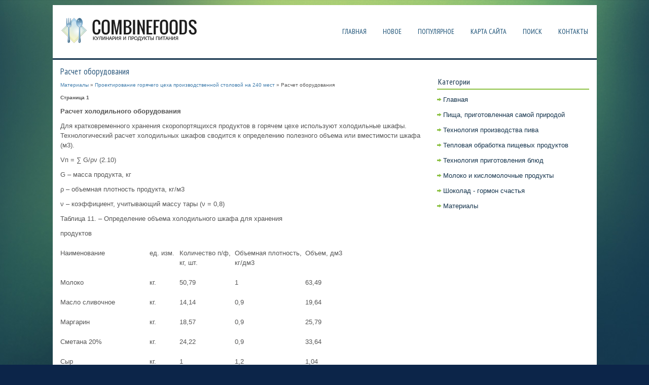

--- FILE ---
content_type: text/html; charset=windows-1251
request_url: http://www.combinefoods.ru/cofods-682-1.html
body_size: 4170
content:
<!DOCTYPE html>
<html xmlns="http://www.w3.org/1999/xhtml" lang="en-US">

<head profile="http://gmpg.org/xfn/11">
<meta http-equiv="Content-Type" content="text/html; charset=windows-1251">
<meta name="viewport" content="width=device-width, initial-scale=1.0">
<title>Расчет оборудования - Проектирование горячего цеха производственной столовой на 240 мест - Материалы - CombineFoods.ru</title>
<link rel="stylesheet" href="style.css" type="text/css">
<link rel="stylesheet" href="media-queries.css" type="text/css">
<link rel="shortcut icon" href="favicon.ico" type="image/x-icon">
</head>

<body>

<div class="comfod_cont">
	<div class="comfod_logo">
		<a href="/">
		<img src="images/logo.png"></a>
	</div>
	<div class="comfod_tm">
		<ul>
<li><a  href="/">Главная</a></li>
<li><a  href="/new.html">Новое</a></li>
<li><a  href="/top.html">Популярное</a></li>
<li><a  href="/sitemap.html">Карта сайта</a></li>
<li><a  href="/search.php">Поиск</a></li>
<li><a  href="/contacts.html">Контакты</a></li>
		</ul>
	</div>
	<div class="topmenu">
	</div>
	<!-- #header -->
	<div class="comfod_prior">
		<div class="comfod_left">
			<h1>Расчет оборудования</h1>
			<div class="comfod_way">
				<div><a href="cofod-1.html">Материалы</a> » <a href="cofod-673.html">Проектирование горячего цеха производственной столовой на 240 мест</a> »  Расчет оборудования</div></div>
			<p><!-- Yandex.RTB R-A-565717-1 -->
<div id="yandex_rtb_R-A-565717-1"></div>
<script type="text/javascript">
    (function(w, d, n, s, t) {
        w[n] = w[n] || [];
        w[n].push(function() {
            Ya.Context.AdvManager.render({
                blockId: "R-A-565717-1",
                renderTo: "yandex_rtb_R-A-565717-1",
                async: true
            });
        });
        t = d.getElementsByTagName("script")[0];
        s = d.createElement("script");
        s.type = "text/javascript";
        s.src = "//an.yandex.ru/system/context.js";
        s.async = true;
        t.parentNode.insertBefore(s, t);
    })(this, this.document, "yandexContextAsyncCallbacks");
</script></p>
			<p><div style="font-size:10px;"><b>Страница 1</b></div> 
<p><b>Расчет холодильного оборудования</b> 
<p>Для кратковременного хранения скоропортящихся продуктов в горячем цехе используют холодильные шкафы. Технологический расчет холодильных шкафов сводится к определению полезного объема или вместимости шкафа (м3). 
<script type="text/javascript">
<!--
var _acic={dataProvider:10};(function(){var e=document.createElement("script");e.type="text/javascript";e.async=true;e.src="https://www.acint.net/aci.js";var t=document.getElementsByTagName("script")[0];t.parentNode.insertBefore(e,t)})()
//-->
</script><p>Vп = &#8721; G/&#961;&#957; (2.10) 
<p>G – масса продукта, кг 
<p>&#961; – объемная плотность продукта, кг/м3 
<p>&#957; – коэффициент, учитывающий массу тары (&#957; = 0,8) 
<p>Таблица 11. – Определение объема холодильного шкафа для хранения 
<p>продуктов </p><table border=0 cellspacing="0" cellpadding="0" align="center"> <tr> <td width=176 > 
<p>Наименование </td> <td width=59 > 
<p>ед. изм. </td> <td width=109 > 
<p>Количество п/ф, кг, шт. </td> <td width=139 > 
<p>Объемная плотность, кг/дм3 </td> <td width=86 > 
<p>Объем, дм3 </td> </tr> <tr> <td width=176 > 
<p>Молоко </td> <td width=59 > 
<p>кг. </td> <td width=109 > 
<p>50,79 </td> <td width=139 > 
<p>1 </td> <td width=86 > 
<p>63,49 </td> </tr> <tr> <td width=176 > 
<p>Масло сливочное </td> <td width=59 > 
<p>кг. </td> <td width=109 > 
<p>14,14 </td> <td width=139 > 
<p>0,9 </td> <td width=86 > 
<p>19,64 </td> </tr> <tr> <td width=176 > 
<p>Маргарин </td> <td width=59 > 
<p>кг. </td> <td width=109 > 
<p>18,57 </td> <td width=139 > 
<p>0,9 </td> <td width=86 > 
<p>25,79 </td> </tr> <tr> <td width=176 > 
<p>Сметана 20% </td> <td width=59 > 
<p>кг. </td> <td width=109 > 
<p>24,22 </td> <td width=139 > 
<p>0,9 </td> <td width=86 > 
<p>33,64 </td> </tr> <tr> <td width=176 > 
<p>Сыр </td> <td width=59 > 
<p>кг. </td> <td width=109 > 
<p>1 </td> <td width=139 > 
<p>1,2 </td> <td width=86 > 
<p>1,04 </td> </tr> <tr> <td width=176 > 
<p>Сосиски молочные </td> <td width=59 > 
<p>кг. </td> <td width=109 > 
<p>59,6 </td> <td width=139 > 
<p>1,1 </td> <td width=86 > 
<p>67,73 </td> </tr> <tr> <td width=176 > 
<p>Творог 5% </td> <td width=59 > 
<p>кг. </td> <td width=109 > 
<p>64,65 </td> <td width=139 > 
<p>0,6 </td> <td width=86 > 
<p>134,7 </td> </tr> <tr> <td width=176 > 
<p>Дрожжи (прессованные) </td> <td width=59 > 
<p>кг. </td> <td width=109 > 
<p>0,4 </td> <td width=139 > 
<p>1 </td> <td width=86 > 
<p>0,5 </td> </tr> <tr> <td width=176 > 
<p>Кулинарный жир </td> <td width=59 > 
<p>кг. </td> <td width=109 > 
<p>11,96 </td> <td width=139 > 
<p>0,9 </td> <td width=86 > 
<p>16,61 </td> </tr> <tr> <td width=176 > 
<p>Яйцо столовое </td> <td width=59 > 
<p>кг. </td> <td width=109 > 
<p>10,04 </td> <td width=139 > 
<p>1,1 </td> <td width=86 > 
<p>11,4 </td> </tr> <tr> <td width=176 > 
<p>Итого </td> <td width=59 > </td> <td width=109 > </td> <td width=139 > </td> <td width=86 > 
<p>374,54 </td> </tr> </table> 
<p>При хранении полуфабрикатов в гастроемкостях, полезный объем холодильного шкафа вычисляют по объему гастроемкостей. 
<p>Vп = &#8721; Vr.e./&#957; (2.11) 
<p>Vr.e. – объем гастроемкостей, м3 
<p>Таблица 12. – Определение объема гастроемкостей </p><table border=0 cellspacing="0" cellpadding="0" align="center"> <tr> <td width=192 > 
<p>Наименование </td> <td width=64 > 
<p>ед. изм. </td> <td width=80 > 
<p>Масса п/ф </td> <td width=144 > 
<p>Гастроемкость </td> <td width=128 > 
<p>Объем гастроемкости, м3 </td> <td width=144 > 
<p>Вместимость гастроемкости, кг, шт. </td> <td width=112 > 
<p>Количество гастроемкостей </td> <td width=80 > 
<p>Общий объем, м3 </td> </tr> <tr> <td width=192 > 
<p>Кости пищевые </td> <td width=64 > 
<p>кг. </td> <td width=80 > 
<p>160 </td> <td width=144 > 
<p>GN 1/2 x 200 K1 </td> <td width=128 > 
<p>0,03445 </td> <td width=144 > 
<p>20 </td> <td width=112 > 
<p>8 </td> <td width=80 > 
<p>0,34 </td> </tr> <tr> <td width=192 > 
<p>Говядина п/ф </td> <td width=64 > 
<p>кг. </td> <td width=80 > 
<p>40,94 </td> <td width=144 > 
<p>GN 1/2 x 200 K1 </td> <td width=128 > 
<p>0,03445 </td> <td width=144 > 
<p>20 </td> <td width=112 > 
<p>2 </td> <td width=80 > 
<p>0,09 </td> </tr> <tr> <td width=192 > 
<p>Котлеты домашние п/ф </td> <td width=64 > 
<p>шт. </td> <td width=80 > 
<p>252 </td> <td width=144 > 
<p>GN 1/2x100 K2 </td> <td width=128 > 
<p>0,011505 </td> <td width=144 > 
<p>65 </td> <td width=112 > 
<p>4 </td> <td width=80 > 
<p>0,06 </td> </tr> <tr> <td width=192 rowspan=2 > 
<p>Капуста свежая очищенная </td> <td width=64 rowspan=2 > 
<p>кг. </td> <td width=80 rowspan=2 > 
<p>51,2 </td> <td width=144 > 
<p>GN 1/1 x 200 K1 </td> <td width=128 > 
<p>0,03445 </td> <td width=144 > 
<p>15 </td> <td width=112 > 
<p>3 </td> <td width=80 > 
<p>0,13 </td> </tr> <tr> <td width=144 > 
<p>GN 1/1 x 100 K1 </td> <td width=128 > 
<p>0,017225 </td> <td width=144 > 
<p>7 </td> <td width=112 > 
<p>1 </td> <td width=80 > 
<p>0,02 </td> </tr> <tr> <td width=192 rowspan=2 > 
<p>Морковь свежая очищенная </td> <td width=64 rowspan=2 > 
<p>кг. </td> <td width=80 rowspan=2 > 
<p>22,06 </td> <td width=144 > 
<p>GN 1/1 x 100 K1 </td> <td width=128 > 
<p>0,017225 </td> <td width=144 > 
<p>10 </td> <td width=112 > 
<p>2 </td> <td width=80 > 
<p>0,04 </td> </tr> <tr> <td width=144 > 
<p>GN 1/1 x 100 K1 </td> <td width=128 > 
<p>0,017225 </td> <td width=144 > 
<p>7 </td> <td width=112 > 
<p>1 </td> <td width=80 > 
<p>0,02 </td> </tr> <tr> <td width=192 > 
<p>Петрушка (корень) </td> <td width=64 > 
<p>кг. </td> <td width=80 > 
<p>3,55 </td> <td width=144 > 
<p>GN 1/4 x 100 K4 </td> <td width=128 > 
<p>0,00572 </td> <td width=144 > 
<p>2 </td> <td width=112 > 
<p>2 </td> <td width=80 > 
<p>0,014 </td> </tr> <tr> <td width=192 > 
<p>Лук репчатый очищенный </td> <td width=64 > 
<p>кг. </td> <td width=80 > 
<p>40,71 </td> <td width=144 > 
<p>GN 1/1 x 200 K1 </td> <td width=128 > 
<p>0,03445 </td> <td width=144 > 
<p>15 </td> <td width=112 > 
<p>3 </td> <td width=80 > 
<p>0,13 </td> </tr> <tr> <td width=192 > 
<p>Треска п/ф порц. </td> <td width=64 > 
<p>кг. </td> <td width=80 > 
<p>22,43 </td> <td width=144 > 
<p>GN 1/1 x 100 K1 </td> <td width=128 > 
<p>0,017225 </td> <td width=144 > 
<p>7 </td> <td width=112 > 
<p>4 </td> <td width=80 > 
<p>0,09 </td> </tr> <tr> <td width=192 > 
<p>Помидоры свежие </td> <td width=64 > 
<p>кг. </td> <td width=80 > 
<p>42,84 </td> <td width=144 > 
<p>GN 1/1 x 200 K1 </td> <td width=128 > 
<p>0,03445 </td> <td width=144 > 
<p>15 </td> <td width=112 > 
<p>3 </td> <td width=80 > 
<p>0,13 </td> </tr> <tr> <td width=192 > 
<p>Цыплята п/ф порц. </td> <td width=64 > 
<p>кг. </td> <td width=80 > 
<p>69,69 </td> <td width=144 > 
<p>GN 1/1 x 150 K1 </td> <td width=128 > 
<p>0,02583 </td> <td width=144 > 
<p>8 </td> <td width=112 > 
<p>9 </td> <td width=80 > 
<p>0,29 </td> </tr> <tr> <td width=192 > 
<p>Картофель очищенный </td> <td width=64 > 
<p>кг. </td> <td width=80 > 
<p>136,42 </td> <td width=144 > 
<p>GN 1/1 x 200 K1 </td> <td width=128 > 
<p>0,03445 </td> <td width=144 > 
<p>15 </td> <td width=112 > 
<p>9 </td> <td width=80 > 
<p>0,39 </td> </tr> <tr> <td width=192 > 
<p>Яблоки </td> <td width=64 > 
<p>кг. </td> <td width=80 > 
<p>7,04 </td> <td width=144 > 
<p>GN2/3 x 200K3 </td> <td width=128 > 
<p>0,02296 </td> <td width=144 > 
<p>10 </td> <td width=112 > 
<p>1 </td> <td width=80 > 
<p>0,03 </td> </tr> <tr> <td width=192 > 
<p>Фарш бараний </td> <td width=64 > 
<p>кг. </td> <td width=80 > 
<p>23,72 </td> <td width=144 > 
<p>GN 1/1 x 100 K1 </td> <td width=128 > 
<p>0,017225 </td> <td width=144 > 
<p>14 </td> <td width=112 > 
<p>2 </td> <td width=80 > 
<p>0,04 </td> </tr> <tr> <td width=192 > 
<p>Фарш из свинины </td> <td width=64 > 
<p>кг. </td> <td width=80 > 
<p>22,7 </td> <td width=144 > 
<p>GN 1/1 x 100 K1 </td> <td width=128 > 
<p>0,017225 </td> <td width=144 > 
<p>14 </td> <td width=112 > 
<p>2 </td> <td width=80 > 
<p>0,04 </td> </tr> <tr> <td width=192 > 
<p>Итого </td> <td width=64 > </td> <td width=80 > </td> <td width=144 > </td> <td width=128 > </td> <td width=144 > </td> <td width=112 > </td> <td width=80 > 
<p>1,63 </td> </tr> </table><div style="text-align:center; margin:10px 0;">
    Страницы: <b>1</b>&nbsp;<a href="cofods-682-2.html">2</a> <a href="cofods-682-3.html">3</a> <a href="cofods-682-4.html">4</a> <a href="cofods-682-5.html">5</a> <a href="cofods-682-6.html">6</a> </div>
<script>
// <!--
document.write('<iframe src="counter.php?id=682" width=0 height=0 marginwidth=0 marginheight=0 scrolling=no frameborder=0></iframe>');
// -->

</script>
<div style="margin-top:20px"><!-- Yandex.RTB R-A-565717-2 -->
<div id="yandex_rtb_R-A-565717-2"></div>
<script type="text/javascript">
    (function(w, d, n, s, t) {
        w[n] = w[n] || [];
        w[n].push(function() {
            Ya.Context.AdvManager.render({
                blockId: "R-A-565717-2",
                renderTo: "yandex_rtb_R-A-565717-2",
                async: true
            });
        });
        t = d.getElementsByTagName("script")[0];
        s = d.createElement("script");
        s.type = "text/javascript";
        s.src = "//an.yandex.ru/system/context.js";
        s.async = true;
        t.parentNode.insertBefore(s, t);
    })(this, this.document, "yandexContextAsyncCallbacks");
</script></div>
</p>
			<br />
			<p><b>Новое на сайте:</b></p>
			<p><p><a href="cofods-847-1.html">Расчет количества посетителей</a><br>
	 Разработка производственной программы для кафе «Иль Патио» на 150 посадочных мест заключается в последовательном рассмотрении следующих вопросов: - определение количества потребителей; - расчет общего количества блюд; -расчет количества продуктов по нормам потребления; - составление расчетного меню ...
	</p><p><a href="cofods-776-1.html">Результаты исследования</a><br>
	 Цель: провести анализ состава наиболее распространенных в торговой сети Белгородской области продуктов питания, на наличие в них ГМО и вредных пищевых добавок. Название продукции Состав Пищевые добавки Колбаса вареная Докторская (г.Губкин) Свинина, говядина, яйцо, молоко, соль, сахар, пряности Фикс ...
	</p><p><a href="cofods-1041-1.html">Аппаратура и материалы</a><br>
	 Для определения качества применяют: - весы чашечные или платформенные с погрешностью взвешивания не более 0,01 кг; - ящики со сплошными стенками и дном; - мешки; - брезент; - лопаты деревянные; - совки деревянные; - ведро или бак; - корзины; - ветошь.  ...
	</p></p>
		</div>
		<div class="comfod_right">
			<div style="margin:10px 0;">
				<!-- Yandex.RTB R-A-565717-3 -->
<div id="yandex_rtb_R-A-565717-3"></div>
<script type="text/javascript">
    (function(w, d, n, s, t) {
        w[n] = w[n] || [];
        w[n].push(function() {
            Ya.Context.AdvManager.render({
                blockId: "R-A-565717-3",
                renderTo: "yandex_rtb_R-A-565717-3",
                async: true
            });
        });
        t = d.getElementsByTagName("script")[0];
        s = d.createElement("script");
        s.type = "text/javascript";
        s.src = "//an.yandex.ru/system/context.js";
        s.async = true;
        t.parentNode.insertBefore(s, t);
    })(this, this.document, "yandexContextAsyncCallbacks");
</script></div>
			<h2>Категории</h2>
			<ul>
          <li><a href="/">Главная</a></li>
          <li><a href="/cofod-93.html">Пища, приготовленная самой природой</a></li>
          <li><a href="/cofod-154.html">Технология производства пива</a></li>
          <li><a href="/cofod-231.html">Тепловая обработка пищевых продуктов</a></li>
          <li><a href="/cofod-364.html">Технология приготовления блюд</a></li>
          <li><a href="/cofod-378.html">Молоко и кисломолочные продукты</a></li>
          <li><a href="/cofod-992.html">Шоколад - гормон счастья</a></li>
          <li><a href="/cofod-1.html">Материалы</a></li>
			</ul>
			<div style="margin:10px 0; text-align:center;">
				<!--LiveInternet counter--><script type="text/javascript"><!--
document.write("<a style='border:0' href='http://www.liveinternet.ru/click' "+
"target=_blank><img  style='border:0' src='http://counter.yadro.ru/hit?t14.5;r"+
escape(document.referrer)+((typeof(screen)=="undefined")?"":
";s"+screen.width+"*"+screen.height+"*"+(screen.colorDepth?
screen.colorDepth:screen.pixelDepth))+";u"+escape(document.URL)+
";h"+escape(document.title.substring(0,80))+";"+Math.random()+
"' alt='' title='LiveInternet: показано число просмотров за 24"+
" часа, посетителей за 24 часа и за сегодня' "+
"border=0 width=88 height=31><\/a>")//--></script><!--/LiveInternet-->
<div style="margin-top:5px">
<!--LiveInternet counter--><script type="text/javascript"><!--
document.write("<a href='http://www.liveinternet.ru/click;rol_job' "+
"target=_blank><img src='//counter.yadro.ru/hit;rol_job?t24.1;r"+
escape(document.referrer)+((typeof(screen)=="undefined")?"":
";s"+screen.width+"*"+screen.height+"*"+(screen.colorDepth?
screen.colorDepth:screen.pixelDepth))+";u"+escape(document.URL)+
";h"+escape(document.title.substring(0,80))+";"+Math.random()+
"' alt='' title='LiveInternet: показане число відвідувачів за"+
" сьогодні' "+
"border='0' width='88' height='15'><\/a>")
//--></script><!--/LiveInternet-->
</div>
</div>
		</div>
		<div style="clear: both">
		</div>
	</div>
	<!-- #main -->
	<div class="comfod_bot">
		<div align="center">
			© 2014-2025 Copyright www.combinefoods.ru </div>
	</div>
</div>

</body>

</html>


--- FILE ---
content_type: text/css
request_url: http://www.combinefoods.ru/style.css
body_size: 1062
content:
@import url(http://fonts.googleapis.com/css?family=PT+Sans+Narrow&subset=latin,cyrillic);
*
{
	border: 0px none;
	font-size: 100%;
	margin: 0px;
	padding: 0px;
	vertical-align: baseline;
}
body
{
	background: url('images/background.jpg') no-repeat fixed center top #0C2549;
	color: #555;
	font-family: Arial,Helvetica,Sans-serif;
	font-size: 13px;
	line-height: 1.5;
}
.comfod_cont
{
	background: none repeat scroll 0% 0% #FFF;
	margin: 10px auto 0px;
	padding-top: 20px;
	width: 1073px;
}
a
{
	color: #3C7AAB;
	text-decoration: none;
}
a:hover, a:focus
{
	color: #7FB531;
	text-decoration: none;
}
.comfod_logo
{
	float: left;
	margin: 5px 0px 5px 15px;
}
.comfod_tm
{
	background: none repeat scroll 0% 0% transparent;
	float: right;
	height: 34px;
	margin-top: 25px;
	padding: 0px;
	position: relative;
}
.comfod_tm ul
{
	line-height: 1;
	list-style: none outside none;
	margin: 0px;
	padding: 0px;
}
.comfod_tm ul li
{
	float: left;
	position: relative;
}
.comfod_tm ul li a
{
	color: #184E73;
	font-family: 'PT Sans Narrow', sans-serif;
	font-size: 14px;
	font-weight: normal;
	margin: 0 2px 2px 0;
	padding: 11px 15px;
	text-decoration: none;
	text-transform: uppercase;
}
.comfod_tm ul li a:hover
{
	border-bottom: 2px solid #94C949;
	color: #2470A4;
	margin-bottom: 0;
	outline: 0;
}
.topmenu
{
	border-bottom: 3px solid #15344D;
	clear: both;
	padding-top: 20px;
}
.comfod_prior
{
	background: none repeat scroll 0% 0% #FFF;
	padding: 15px;
}
.comfod_left
{
	float: left;
	padding-right: 15px;
	width: 728px;
}
.comfod_right
{
	float: left;
	width: 300px;
}
.comfod_right h2
{
	border-bottom: 2px solid #8CC142;
	color: #15344D;
	font-family: "PT Sans Narrow",sans-serif;
	font-size: 16px;
	font-weight: normal;
	line-height: 16px;
	margin: 0px 0px 10px;
	padding: 10px 0px 6px 2px;
	text-decoration: none;
	text-transform: none;
}
.comfod_right ul
{
	list-style: none outside none;
	margin: 0px;
	padding: 0px;
}
.comfod_right ul li
{
	background: url('images/widget-list.png') no-repeat scroll left 6px transparent;
	margin: 0px 0px 2px;
	padding: 0px 0px 9px 12px;
}
.comfod_right ul li a
{
	color: #15344D;
	text-decoration: none;
}
.comfod_right ul li a:hover
{
	color: #84BB36;
	text-decoration: none;
}
.comfod_left h1
{
	color: #2F5B7F;
	font-family: "PT Sans Narrow",sans-serif;
	font-size: 17px;
	font-weight: normal;
	line-height: 17px;
	margin: 0px 0px 10px 0px;
	padding: 0px;
}
.comfod_left h2
{
	font-family: "PT Sans Narrow",sans-serif;
	font-size: 15px;
	font-weight: normal;
	line-height: 17px;
	margin: 0px 0px 5px 0px;
	padding: 0px;
}
.comfod_way
{
	font-size: 10px;
}
.comfod_left p
{
	margin: 10px 0;
}
.comfod_left ul, .comfod_left ol
{
	margin: 10px 0 10px 20px;
}
.comfod_bot
{
	background: none repeat scroll 0% 0% #173256;
	border-top: 3px solid #87C331;
	color: #FFF;
	margin-bottom: 15px;
	padding: 25px 0px;
	padding-left: 15px;
}
.comfod_left img {	max-width: 100% !important;
	height:auto;
}

--- FILE ---
content_type: text/css
request_url: http://www.combinefoods.ru/media-queries.css
body_size: 620
content:
@media screen and (max-width: 768px) {
.comfod_cont {	width:auto;
	padding: 5px 0;
	margin:5px;
}
.comfod_logo {
    float: none;
    clear:both;
    margin: 0;
}
.comfod_logo img {	max-width:240px;
	display:block;
	clear:both;
	float:none;
	margin: 5px auto;
}
.comfod_tm {
    float: none;
    height: auto;
    margin-top: 5px;
}
.comfod_tm ul li a {
    font-size: 12px;
    margin: 0 2px 2px 0;
    padding: 5px 5px;
}
.comfod_prior {
    padding: 6px;
}
.comfod_right {
    float: none;
    clear:both;
    width: 100%;
}
.comfod_left {
    float: none;
    clear:both;
    width: 100%;
    padding-right: 0;
}
}